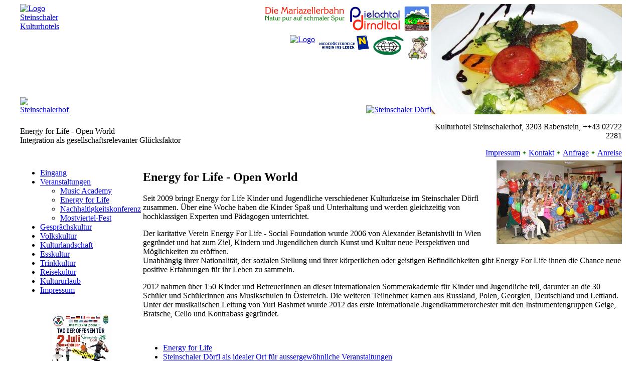

--- FILE ---
content_type: text/html
request_url: http://kulturhotels.at/veranstaltung/openworld.php
body_size: 3188
content:
<!DOCTYPE HTML PUBLIC "-//W3C//DTD HTML 4.01 Transitional//EN"
          "http://www.w3.org/TR/html4/loose.dtd">
<html>
<head>
<title>kulturhotels.at - OpenWorld</title>
<meta name="description" content="Alljährliches internationale Sommerakademie für Kinder und Jugendliche im Steinschaler Dörfl, veranstaltet von Open World - Energy for Life">
<meta name="keywords" content="kulturhotels.at">
<meta http-equiv="content-type" content="text/html; charset=ISO-8859-1">
<link href="/templates/screen.css" rel="stylesheet" type="text/css">
</head>
<body>

<div align="center">
<!-- Hauptrahmen -->
<table width="95%" cellspacing="0" cellpadding="0" border="0"><tr><td colspan="3">

<a name="Anfang"></a>
<table width="100%" cellpadding="0" cellspacing="0" border="0">
<tr valign="top">
 <td align="left"><a href="/willkommen.php"><img src="/media/logo/logo_400.gif" width="400" height="140" border="0" alt="Logo Steinschaler Kulturhotels"></a></td>
 <td width="100%" align="right">
  <table width="100%" cellpadding="0" cellspacing="0" border="0">
  <tr>
   <td align="right" valign="top">
    <table cellpadding="4" cellspacing="0" border="0">
    <tr valign="top">
     <td><a href="http://www.mariazellerbahn.at/"><img src="/iconlib/mzb_50.gif" width="160" 
      height="34" border="0" alt="Logo" title="Mariazellerbahn"></a></td>
     <td><a href="http://www.dirndltal.com/"><img src="/iconlib/pd_102x50.gif" width="102" 
      height="50" border="0" alt="Logo" title="Pielachtal = Dirndltal"></a></td>
     <td><a href="http://www.dirndltal.com/daheim.php"><img src="/iconlib/daheim_50.gif" width="50" 
      height="50" border="0" alt="Logo" title="Daheim an der Mariazellerbahn"></a></td>
    </tr>
    </table>
   </td>
  </tr>
  <tr>
   <td align="right" valign="top">
    <table cellpadding="4" cellspacing="0" border="0">
    <tr valign="top">
     <td><a href="http://www.mostviertel.info/" target="_blank"><img src="/media/logo/mostviertel_100.gif" width="100" height="40" border="0" alt="Logo"></a></td>
     <td><a href="http://www.niederoesterreich.at/" target="_blank"><img src="/schaler/logo/noe_01.gif" width="100" height="30" border="0" alt="Logo"></a></td>
     <td><a href="http://www.nachhaltigkeitsakademie.com/"><img src="/iconlib/nhak_76.gif" width="61" 
      height="40" border="0" alt="Logo" title="Nachhaltigkeitsakademie"></a></td>
     <td><a href="http://www.byronny.at/"><img src="/iconlib/ronny_50.gif" width="43" 
      height="50" border="0" alt="Logo" title="Hostmaster himself"></a></td>
    </tr>
    </table>
   </td>
  </tr>
  </table>
 </td>
 <td rowspan="2" align="right"><img src="/schaler/titel/essen_617.jpg" width="380" height="220" border="0" alt="Titelbild essen_617.jpg" title="Bioforelle mit hausgemachten Pürre und Frischgemüse, Credit: J. Weiß" class="bildrandre"></td>
</tr>
<tr valign="bottom">
 <td align="left"><a href="http://www.steinschaler.at/hof.php"><img src="/media/logo/titel_hof.gif" 
  width="270" height="84" border="0" alt="Steinschalerhof"></a></td>
 <td align="right"><a href="http://www.steinschaler.at/doerfl.php"><img src="/media/logo/titel_doerfl.gif"
  width="294" height="84" border="0" alt="Steinschaler Dörfl"></td>
</tr>
<tr>
 <td colspan="2" align="left">
   <p class="motto">Energy for Life - Open World<br>Integration als gesellschaftsrelevanter Glücksfaktor</p></td>
   <td align="right" valign="middle">
    <p class="oben">Kulturhotel Steinschalerhof, 3203 Rabenstein, ++43 02722 2281</p>
    <table cellpadding="0" cellspacing="0" border="0"><tr>
    <td><a href="/impressum.php" class="oben">Impressum</a></td>
    <td><img src="/schaler/grafik/point_grn.gif" width="9" height="9" border="0" hspace="4" alt=""></td>
    <td><a href="http://www.steinschaler.at/impressum/kontakt.php" class="oben">Kontakt</a></td>
    <td><img src="/schaler/grafik/point_grn.gif" width="9" height="9" border="0" hspace="4" alt=""></td>
    <td><a href="http://www.steinschaler.at/impressum/anfrage.php?thema=Kulturhotel:Energy for Life" class="oben">Anfrage</a></td>
    <td><img src="/schaler/grafik/point_grn.gif" width="9" height="9" border="0" hspace="4" alt=""></td>
    <td><a href="http://www.steinschaler.at/hof/anreise.php" class="oben">Anreise</a></td>
    </tr></table>
   </td>
</tr>
<tr>
 <td colspan="3" class="strich"><img src="/iconlib/leer.gif" width="100" height="6" border="0" alt=""></td>
</tr>
</table>
</td></tr>

<!-- Inhalt -->

<tr valign="top">
 <td width="240" align="left">
<div id="nav"><div class="menu"><ul>
<li><a href="/willkommen.php">Eingang</a></li>
<li><a href="/veranstaltung.php">Veranstaltungen</a></li>
<div class="menu2"><ul><li><a href="/veranstaltung/musicacademy.php">Music Academy</a></li>
<li class="current"><a href="/veranstaltung/openworld.php">Energy for Life</a></li>
<li><a href="/veranstaltung/nachhaltigkeit.php">Nachhaltigkeitskonferenz</a></li>
<li><a href="/veranstaltung/mostviertelfest.php">Mostviertel-Fest</a></li>
</ul></div>
<li><a href="/gespraechskultur.php">Gesprächskultur</a></li>
<li><a href="/volkskultur.php">Volkskultur</a></li>
<li><a href="/kulturlandschaft.php">Kulturlandschaft</a></li>
<li><a href="/esskultur.php">Esskultur</a></li>
<li><a href="/trinkkultur.php">Trinkkultur</a></li>
<li><a href="/reisekultur.php">Reisekultur</a></li>
<li><a href="/kultururlaub.php">Kultururlaub</a></li>
<li><a href="/impressum.php">Impressum</a></li>
</ul></div>
</div>
<br>
<div align="center">

<a href="/schaler/news/energy_life2013_ori.jpg"><img src="/schaler/news/energy_life2013.jpg" width="120" height="170" border="0" vspace="4"
alt="Energy for Life 2013" title="Energy for Life 2013"></a><br>
<br><br><br>

</div>
</td>
 <td width="4" class="strich"><img src="/iconlib/leer.gif" alt=" " height="2" width="4"></td>
 <td align="left" class="inhalt"><img src="/schaler/pool250/ow_07.jpg" width="250" height="167" border="0" align="right"
 alt="Bild: Open World 2009" title="Open World 2009" class="bildrandre">

<h2>Energy for Life - Open World</h2>

<p>Seit 2009 bringt Energy for Life Kinder und Jugendliche verschiedener Kulturkreise im Steinschaler Dörfl zusammen.
Über eine Woche haben die Kinder Spaß und Unterhaltung und werden gleichzeitig von hochklassigen Experten und Pädagogen 
unterrichtet.</p>

<p>Der karitative Verein Energy For Life - Social Foundation wurde 2006 von Alexander Betanishvili in Wien gegründet und hat zum Ziel, Kindern und Jugendlichen durch Kunst und Kultur neue Perspektiven und Möglichkeiten zu eröffnen.<br>
Unabhängig ihrer Nationalität, der sozialen Stellung und ihrer körperlichen oder geistigen Befindlichkeiten gibt Energy For Life ihnen die Chance neue positive Erfahrungen für ihr Leben zu sammeln.</p>

<p>2012 nahmen über 150 Kinder und BetreuerInnen an dieser internationalen Sommerakademie für Kinder und Jugendliche teil, darunter
an die 30 Schüler und Schülerinnen aus Musikschulen in Österreich. Die weiteren Teilnehmer kamen aus Russland, Polen, Georgien, Deutschland und Lettland.<br>
Unter der musikalischen Leitung von Yuri Bashmet wurde 2012 das erste Internationale Jugendkammerorchester mit den Instrumentengruppen Geige, Bratsche, Cello und Kontrabass gegründet.</p>

<br><ul>
<li><a href="http://www.efl.eu.com/">Energy for Life</a></li>
<li><a href="http://www.steinschaler.at/incentive.php">Steinschaler Dörfl als idealer Ort für aussergewöhnliche 
Veranstaltungen</a></li>
</ul><img src="/iconlib/leer.gif" width="2" height="12" border="0"><br><img src="/iconlib/leer.gif" width="2" height="12" border="0"><br><h2>Energy for Life 2012 im Steinschaler Dörfl</h2>

<table width="100%" cellpadding="0" cellspacing="0" border="0">
<tr valign="top"><td align="left">

 <table cellpadding="0" cellspacing="0" border="0">
 <tr><td align="center"><img src="/schaler/pool250/ow_31.jpg" width="250" height="167"
  border="0" alt="Bild: Energy for Life" title="Energy for Life 2012" class="bildrand"><br>
 <p class="klein">Energy for Life 2012<br>am Nachmittag am Dorfplatz</p></td></tr>

 <tr><td><img src="/iconlib/leer.gif" width="250" height="20" border="0" alt=""></td></tr>
 </table>

</td><td align="center">

 <table cellpadding="0" cellspacing="0" border="0">
 <tr><td align="center"><img src="/schaler/pool250/ow_32.jpg" width="250" height="167"
  border="0" alt="Bild: Energy for Life" title="Energy for Life 2012" class="bildrand"><br>
 <p class="klein">Energy for Life 2012<br>am Nachmittag am Dorfplatz</p></td></tr>
 <tr><td><img src="/iconlib/leer.gif" width="250" height="20" border="0" alt=""></td></tr>
 </table>

</td><td align="right">

 <table cellpadding="0" cellspacing="0" border="0">
 <tr><td align="center"><img src="/schaler/pool250/ow_33.jpg" width="250" height="167"
  border="0" alt="Bild: Energy for Life" title="Energy for Life 2012" class="bildrand"><br>
 <p class="klein">Energy for Life 2012<br>am Nachmittag am Dorfplatz</p></td></tr>
 <tr><td><img src="/iconlib/leer.gif" width="250" height="20" border="0" alt=""></td></tr>
 </table>

</td></tr>


<!-- 2. Reihe -->

<tr valign="top"><td align="left">

 <table cellpadding="0" cellspacing="0" border="0">
 <tr><td align="center"><img src="/schaler/pool250/ow_34.jpg" width="250" height="167"
  border="0" alt="Bild: Energy for Life" title="Energy for Life 2012" class="bildrand"><br>
 <p class="klein">Energy for Life 2012<br>Ballett am Nachmittag am Dorfplatz</p></td></tr>
 <tr><td><img src="/iconlib/leer.gif" width="250" height="20" border="0" alt=""></td></tr>
 </table>

</td><td align="center">

 <table cellpadding="0" cellspacing="0" border="0">
 <tr><td align="center"><img src="/schaler/pool250/ow_35.jpg" width="250" height="167"
  border="0" alt="Bild: Energy for Life" title="Energy for Life 2012" class="bildrand"><br>
 <p class="klein">Energy for Life 2012<br>Ballett am Nachmittag am Dorfplatz</p></td></tr>
 <tr><td><img src="/iconlib/leer.gif" width="250" height="20" border="0" alt=""></td></tr>
 </table>

</td><td align="right">

 <table cellpadding="0" cellspacing="0" border="0">
 <tr><td align="center"><img src="/schaler/pool250/ow_37.jpg" width="250" height="167"
  border="0" alt="Bild: Energy for Life" title="Energy for Life 2012" class="bildrand"><br>
 <p class="klein">Energy for Life 2012<br>Konzert am Abend unter Yuri Bashmet<br>im Saal Taalblick</p></td></tr>
 <tr><td><img src="/iconlib/leer.gif" width="250" height="20" border="0" alt=""></td></tr>
 </table>

</td></tr>

</table>

<img src="/iconlib/leer.gif" width="2" height="12" border="0"><br><h2>Bilder aus den Vorjahren</h2>

<table width="100%" cellpadding="0" cellspacing="0" border="0">
<tr valign="top"><td align="left">

 <table cellpadding="0" cellspacing="0" border="0">
 <tr><td align="center"><img src="/schaler/pool250/ow_21.jpg" width="250" height="167"
  border="0" alt="Bild: Open World" title="Open World 2010" class="bildrand"><br>
  <p class="klein">Open World 2011<br>Ballett im Saal Talblick</p></td></tr>
 <tr><td><img src="/iconlib/leer.gif" width="250" height="20" border="0" alt=""></td></tr>
 </table>

</td><td align="center">

 <table cellpadding="0" cellspacing="0" border="0">
 <tr><td align="center"><img src="/schaler/pool250/ow_23.jpg" width="250" height="167"
  border="0" alt="Bild: Open World" title="Open World 2011" class="bildrand"><br>
  <p class="klein">Open World 2011</p></td></tr>
 <tr><td><img src="/iconlib/leer.gif" width="250" height="20" border="0" alt=""></td></tr>
 </table>

</td><td align="right">

 <table cellpadding="0" cellspacing="0" border="0">
 <tr><td align="center"><img src="/schaler/pool250/ow_24.jpg" width="250" height="167"
  border="0" alt="Bild: Open World" title="Open World 2011" class="bildrand"><br>
  <p class="klein">Open World 2011</p></td></tr>
 <tr><td><img src="/iconlib/leer.gif" width="250" height="20" border="0" alt=""></td></tr>
 </table>

</td></tr>

<!-- 2. Reihe -->

<tr valign="top"><td align="left">

 <table cellpadding="0" cellspacing="0" border="0">
 <tr><td align="center"><img src="/schaler/pool250/ow_11.jpg" width="250" height="167"
  border="0" alt="Bild: Open World" title="Open World 2010" class="bildrand"><br>
 <p class="klein">Open World 2010</p></td></tr>

 <tr><td><img src="/iconlib/leer.gif" width="250" height="20" border="0" alt=""></td></tr>
 </table>

</td><td align="center">

 <table cellpadding="0" cellspacing="0" border="0">
 <tr><td align="center"><img src="/schaler/pool250/ow_01.jpg" width="250" height="167"
  border="0" alt="Bild: Open World" title="Open World 2009" class="bildrand"><br>
 <p class="klein">Open World 2009<br>Exotik im Dörfl: Gruppe aus Kyrgyzstan</p></td></tr>
 <tr><td><img src="/iconlib/leer.gif" width="250" height="20" border="0" alt=""></td></tr>
 </table>

</td><td align="right">

 <table cellpadding="0" cellspacing="0" border="0">
 <tr><td align="center"><img src="/schaler/pool250/ow_04.jpg" width="250" height="167"
  border="0" alt="Bild: Open World" title="Open World 2009" class="bildrand"><br>
  <p class="klein">Open World 2009<br>Bulgarische Folklore - Gruppe</p></td></tr>
 <tr><td><img src="/iconlib/leer.gif" width="250" height="20" border="0" alt=""></td></tr>
 </table>

</td></tr>

</table>

<ul>
<li><a href="http://www.steinschaler.at/gotowiki.php?id=1287">mehr Bilder zu 2009 im Steinschalerwiki</a></li>
<li><a href="http://www.steinschaler.at/gotowiki.php?id=1288">mehr Bilder zu 2010 im Steinschalerwiki</a></li>
<li><a href="http://www.noen.at/fotosvideos/fotos/detail/cme47880,629051">einige Bilder zu 2012 von der NÖN</a></li>
</ul>

<img src="/iconlib/leer.gif" width="2" height="12" border="0"><br></td>
</tr>

<!-- Ende Inhalt -->

<tr>
 <td colspan="3" class="strich"><img src="/iconlib/leer.gif" width="100" height="6" border="0" alt=""></td>
</tr>
<tr><td colspan="3">

<!-- Fussrahmen -->

  <table width="100%" cellpadding="0" cellspacing="0" border="0">
  <tr>
   <td><img src="/iconlib/leer.gif" width="100" height="10" border="0" alt=""></td>
   <td><img src="/iconlib/leer.gif" width="120" height="10" border="0" alt=""></td>
   <td width="100%"><img src="/iconlib/leer.gif" width="100" height="10" border="0" alt=""></td>
   <td><img src="/iconlib/leer.gif" width="120" height="10" border="0" alt=""></td>
   <td><img src="/iconlib/leer.gif" width="100" height="10" border="0" alt=""></td>
  </tr>
  <tr valign="top">
   <td><img src="/cgi-bin/counter/count.cgi?df=kulturhotels.dat|dd=Arial|trgb=ffffff|ft=0" width="42" height="11" border="0" alt="Counter"></td>
   <td><img src="/iconlib/leer.gif" width="120" height="10" border="0" alt=""></td>
   <td width="100%" align="center"><a href="/veranstaltung/nachhaltigkeit.php">5. Nachhaltigkeitskonferenz im Steinschaler Dörfl</a></td>
   <td><a href="http://www.naturidyll.com/" target="_blank"><img src="/schaler/logo/naturidyll_01.gif" width="100" height="24" border="0" alt="Logo"></a></td>
   <td><a href="http://www.vollerzug.at/"><img src="/iconlib/vollerzug.gif" width="100" height="32" border="0" alt="Logo" title="Voller Zug"></a></td>
  </tr>
  </table>

<!-- Ende Fussrahmen -->

 </td></tr></table>

<!-- Ende Hauptrahmen -->
</td></tr></table></div><img src="/iconlib/leer.gif" width="100" height="12" border="0" alt=" "><br>
</body>
</html>
